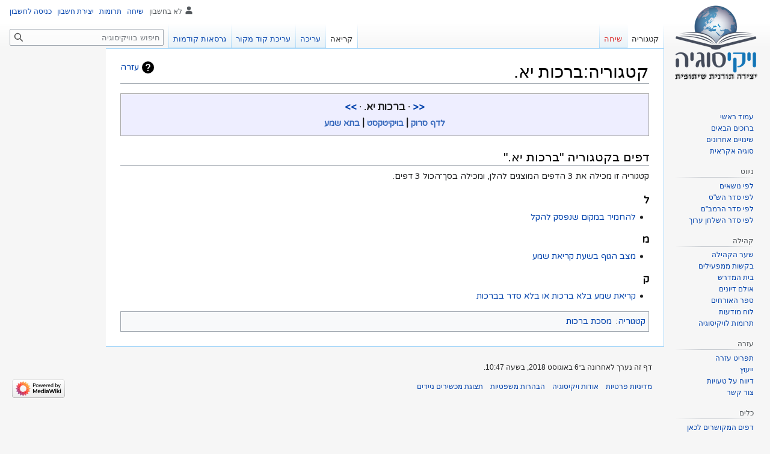

--- FILE ---
content_type: text/html; charset=UTF-8
request_url: https://www.betmidrash.org.il/%D7%A7%D7%98%D7%92%D7%95%D7%A8%D7%99%D7%94:%D7%91%D7%A8%D7%9B%D7%95%D7%AA_%D7%99%D7%90.
body_size: 8596
content:
<!DOCTYPE html>
<html class="client-nojs" lang="he" dir="rtl">
<head>
<meta charset="UTF-8"/>
<title>קטגוריה:ברכות יא. – ויקיסוגיה</title>
<script>document.documentElement.className="client-js";RLCONF={"wgBreakFrames":!1,"wgSeparatorTransformTable":["",""],"wgDigitTransformTable":["",""],"wgDefaultDateFormat":"dmy","wgMonthNames":["","ינואר","פברואר","מרץ","אפריל","מאי","יוני","יולי","אוגוסט","ספטמבר","אוקטובר","נובמבר","דצמבר"],"wgRequestId":"c97607774e1cca9bd4576126","wgCSPNonce":!1,"wgCanonicalNamespace":"Category","wgCanonicalSpecialPageName":!1,"wgNamespaceNumber":14,"wgPageName":"קטגוריה:ברכות_יא.","wgTitle":"ברכות יא.","wgCurRevisionId":12997,"wgRevisionId":12997,"wgArticleId":1372,"wgIsArticle":!0,"wgIsRedirect":!1,"wgAction":"view","wgUserName":null,"wgUserGroups":["*"],"wgCategories":["מסכת ברכות"],"wgPageContentLanguage":"he","wgPageContentModel":"wikitext","wgRelevantPageName":"קטגוריה:ברכות_יא.","wgRelevantArticleId":1372,"wgIsProbablyEditable":!0,"wgRelevantPageIsProbablyEditable":!0,
"wgRestrictionEdit":[],"wgRestrictionMove":[],"wgMFDisplayWikibaseDescriptions":{"search":!1,"nearby":!1,"watchlist":!1,"tagline":!1},"wgVisualEditor":{"pageLanguageCode":"he","pageLanguageDir":"rtl","pageVariantFallbacks":"he"},"wgMediaViewerOnClick":!0,"wgMediaViewerEnabledByDefault":!0,"wgNoticeProject":"wikipedia","wgEditSubmitButtonLabelPublish":!1};RLSTATE={"ext.gadget.ExternalLinkIcon":"ready","site.styles":"ready","noscript":"ready","user.styles":"ready","user":"ready","user.options":"loading","mediawiki.action.view.categoryPage.styles":"ready","mediawiki.helplink":"ready","skins.vector.styles.legacy":"ready","ext.visualEditor.desktopArticleTarget.noscript":"ready","ext.tmh.player.styles":"ready"};RLPAGEMODULES=["site","mediawiki.page.ready","skins.vector.legacy.js","ext.gadget.EditToolbar","ext.gadget.TemplateParamWizard","ext.gadget.Summarieslist","ext.gadget.refsToLeft","ext.gadget.create","ext.gadget.CiteTooltip","ext.gadget.Dwim","ext.gadget.feedback",
"ext.visualEditor.desktopArticleTarget.init","ext.visualEditor.targetLoader","ext.eventLogging","ext.tmh.player","ext.centralNotice.geoIP","ext.centralNotice.startUp"];</script>
<script>(RLQ=window.RLQ||[]).push(function(){mw.loader.implement("user.options@1hzgi",function($,jQuery,require,module){/*@nomin*/mw.user.tokens.set({"patrolToken":"+\\","watchToken":"+\\","csrfToken":"+\\"});mw.user.options.set({"variant":"he"});
});});</script>
<link rel="stylesheet" href="/load.php?lang=he&amp;modules=ext.tmh.player.styles%7Cext.visualEditor.desktopArticleTarget.noscript%7Cmediawiki.action.view.categoryPage.styles%7Cmediawiki.helplink%7Cskins.vector.styles.legacy&amp;only=styles&amp;skin=vector"/>
<script async="" src="/load.php?lang=he&amp;modules=startup&amp;only=scripts&amp;raw=1&amp;skin=vector"></script>
<meta name="ResourceLoaderDynamicStyles" content=""/>
<link rel="stylesheet" href="/load.php?lang=he&amp;modules=ext.gadget.ExternalLinkIcon&amp;only=styles&amp;skin=vector"/>
<link rel="stylesheet" href="/load.php?lang=he&amp;modules=site.styles&amp;only=styles&amp;skin=vector"/>
<meta name="generator" content="MediaWiki 1.37.0"/>
<meta name="format-detection" content="telephone=no"/>
<link rel="alternate" type="application/x-wiki" title="עריכה" href="/edit/%D7%A7%D7%98%D7%92%D7%95%D7%A8%D7%99%D7%94:%D7%91%D7%A8%D7%9B%D7%95%D7%AA_%D7%99%D7%90."/>
<link rel="edit" title="עריכה" href="/edit/%D7%A7%D7%98%D7%92%D7%95%D7%A8%D7%99%D7%94:%D7%91%D7%A8%D7%9B%D7%95%D7%AA_%D7%99%D7%90."/>
<link rel="shortcut icon" href="https://www.betmidrash.org.il/images/c/c9/Logo.png"/>
<link rel="search" type="application/opensearchdescription+xml" href="/opensearch_desc.php" title="ויקיסוגיה (he)"/>
<link rel="EditURI" type="application/rsd+xml" href="https://www.betmidrash.org.il/api.php?action=rsd"/>
<link rel="alternate" type="application/atom+xml" title="הזנת Atom של ויקיסוגיה" href="/index.php?title=%D7%9E%D7%99%D7%95%D7%97%D7%93:%D7%A9%D7%99%D7%A0%D7%95%D7%99%D7%99%D7%9D_%D7%90%D7%97%D7%A8%D7%95%D7%A0%D7%99%D7%9D&amp;feed=atom"/>
</head>
<body class="mediawiki rtl sitedir-rtl mw-hide-empty-elt ns-14 ns-subject mw-editable page-קטגוריה_ברכות_יא rootpage-קטגוריה_ברכות_יא skin-vector action-view skin-vector-legacy"><div id="mw-page-base" class="noprint"></div>
<div id="mw-head-base" class="noprint"></div>
<div id="content" class="mw-body" role="main">
	<a id="top"></a>
	<div id="siteNotice"><!-- CentralNotice --></div>
	<div class="mw-indicators">
	<div id="mw-indicator-mw-helplink" class="mw-indicator"><a href="https://www.mediawiki.org/wiki/Special:MyLanguage/Help:Categories" target="_blank" class="mw-helplink">עזרה</a></div>
	</div>
	<h1 id="firstHeading" class="firstHeading" >קטגוריה:ברכות יא.</h1>
	<div id="bodyContent" class="vector-body">
		<div id="siteSub" class="noprint">מתוך ויקיסוגיה</div>
		<div id="contentSub"></div>
		<div id="contentSub2"></div>
		
		<div id="jump-to-nav"></div>
		<a class="mw-jump-link" href="#mw-head">קפיצה לניווט</a>
		<a class="mw-jump-link" href="#searchInput">קפיצה לחיפוש</a>
		<div id="mw-content-text" class="mw-body-content mw-content-rtl" lang="he" dir="rtl"><div class="mw-parser-output"><div style="; border: 1px solid #aaaaaa; background: #eef; padding: 0px; margin-top: 3em; clear: both;text-align:center; margin:auto; font-size:1.2em; font-weight:bold">
<p><a href="/%D7%A7%D7%98%D7%92%D7%95%D7%A8%D7%99%D7%94:%D7%91%D7%A8%D7%9B%D7%95%D7%AA_%D7%99:" title="קטגוריה:ברכות י:">&lt;&lt;</a> ·
ברכות יא. · <a href="/%D7%A7%D7%98%D7%92%D7%95%D7%A8%D7%99%D7%94:%D7%91%D7%A8%D7%9B%D7%95%D7%AA_%D7%99%D7%90:" title="קטגוריה:ברכות יא:">&gt;&gt;</a>
<br /><small><a rel="nofollow" class="external text" href="https://beta.hebrewbooks.org/shas.aspx?mesechta=1&amp;daf=11">לדף סרוק</a></small> |
<small><a rel="nofollow" class="external text" href="https://he.wikisource.org/wiki/%D7%91%D7%A8%D7%9B%D7%95%D7%AA_%D7%99%D7%90_%D7%90">בויקיטקסט</a></small> |
<small><a rel="nofollow" class="external text" href="https://tashma.jewishoffice.co.il/books/learn/5000/%D7%AA%D7%9C%D7%9E%D7%95%D7%93_%D7%91%D7%91%D7%9C%D7%99/%D7%91%D7%A8%D7%9B%D7%95%D7%AA%2F%D7%99%D7%90%2F%D7%90">בתא שמע</a></small>
</p>
</div>
<!-- 
NewPP limit report
Cached time: 20260119165835
Cache expiry: 86400
Reduced expiry: false
Complications: []
CPU time usage: 0.113 seconds
Real time usage: 0.434 seconds
Preprocessor visited node count: 690/1000000
Post‐expand include size: 1677/2097152 bytes
Template argument size: 615/2097152 bytes
Highest expansion depth: 16/40
Expensive parser function count: 2/100
Unstrip recursion depth: 0/20
Unstrip post‐expand size: 0/5000000 bytes
Lua time usage: 0.140/7 seconds
Lua virtual size: 6152192/52428800 bytes
Lua estimated memory usage: 0 bytes
-->
<!--
Transclusion expansion time report (%,ms,calls,template)
100.00%  425.058      1 תבנית:סרגל_ניווט_תלמוד
100.00%  425.058      1 -total
 48.57%  206.456      6 תבנית:מילה_אחרונה
 22.65%   96.284      5 תבנית:גימטריה
 21.98%   93.449      4 תבנית:גימטריה/מספר_לאות
 21.59%   91.769      1 תבנית:דף_גמרא/דף_קודם
 20.12%   85.504      5 תבנית:מסתיימת_ב
 12.99%   55.236      1 תבנית:דף_גמרא/דף_הבא
  9.51%   40.427      6 תבנית:הסר_מילה_אחרונה
  9.04%   38.439      1 תבנית:גמרא
-->

<!-- Saved in parser cache with key wikisugia-beitmidrash_:pcache:idhash:1372-0!canonical and timestamp 20260119165835 and revision id 12997. Serialized with JSON.
 -->
</div><div class="mw-category-generated" lang="he" dir="rtl"><div id="mw-pages">
<h2>דפים בקטגוריה "ברכות יא."</h2>
<p>קטגוריה זו מכילה את 3 הדפים המוצגים להלן, ומכילה בסך־הכול 3 דפים.
</p><div lang="he" dir="rtl" class="mw-content-rtl"><h3>ל</h3>
<ul><li><a href="/%D7%9C%D7%94%D7%97%D7%9E%D7%99%D7%A8_%D7%91%D7%9E%D7%A7%D7%95%D7%9D_%D7%A9%D7%A0%D7%A4%D7%A1%D7%A7_%D7%9C%D7%94%D7%A7%D7%9C" title="להחמיר במקום שנפסק להקל">להחמיר במקום שנפסק להקל</a></li></ul><h3>מ</h3>
<ul><li><a href="/%D7%9E%D7%A6%D7%91_%D7%94%D7%92%D7%95%D7%A3_%D7%91%D7%A9%D7%A2%D7%AA_%D7%A7%D7%A8%D7%99%D7%90%D7%AA_%D7%A9%D7%9E%D7%A2" title="מצב הגוף בשעת קריאת שמע">מצב הגוף בשעת קריאת שמע</a></li></ul><h3>ק</h3>
<ul><li><a href="/%D7%A7%D7%A8%D7%99%D7%90%D7%AA_%D7%A9%D7%9E%D7%A2_%D7%91%D7%9C%D7%90_%D7%91%D7%A8%D7%9B%D7%95%D7%AA_%D7%90%D7%95_%D7%91%D7%9C%D7%90_%D7%A1%D7%93%D7%A8_%D7%91%D7%91%D7%A8%D7%9B%D7%95%D7%AA" title="קריאת שמע בלא ברכות או בלא סדר בברכות">קריאת שמע בלא ברכות או בלא סדר בברכות</a></li></ul></div>
</div></div>
<div class="printfooter">אוחזר מתוך "<a dir="ltr" href="https://www.betmidrash.org.il/index.php?title=קטגוריה:ברכות_יא.&amp;oldid=12997">https://www.betmidrash.org.il/index.php?title=קטגוריה:ברכות_יא.&amp;oldid=12997</a>"</div></div>
		<div id="catlinks" class="catlinks" data-mw="interface"><div id="mw-normal-catlinks" class="mw-normal-catlinks"><a href="/%D7%9E%D7%99%D7%95%D7%97%D7%93:%D7%A7%D7%98%D7%92%D7%95%D7%A8%D7%99%D7%95%D7%AA" title="מיוחד:קטגוריות">קטגוריה</a>: <ul><li><a href="/%D7%A7%D7%98%D7%92%D7%95%D7%A8%D7%99%D7%94:%D7%9E%D7%A1%D7%9B%D7%AA_%D7%91%D7%A8%D7%9B%D7%95%D7%AA" title="קטגוריה:מסכת ברכות">מסכת ברכות</a></li></ul></div></div>
	</div>
</div>

<div id="mw-navigation">
	<h2>תפריט ניווט</h2>
	<div id="mw-head">
		<nav id="p-personal" class="mw-portlet mw-portlet-personal vector-user-menu-legacy vector-menu" aria-labelledby="p-personal-label" role="navigation" 
	 >
	<h3 id="p-personal-label" class="vector-menu-heading"> <span>כלים אישיים</span>
	</h3>
	<div class="vector-menu-content">
		
		<ul class="vector-menu-content-list"><li id="pt-anonuserpage" class="mw-list-item">לא בחשבון</li><li id="pt-anontalk" class="mw-list-item"><a href="/%D7%9E%D7%99%D7%95%D7%97%D7%93:%D7%94%D7%A9%D7%99%D7%97%D7%94_%D7%A9%D7%9C%D7%99" title="דיון על העריכות שנעשו מכתובת IP זו [n]" accesskey="n">שיחה</a></li><li id="pt-anoncontribs" class="mw-list-item"><a href="/%D7%9E%D7%99%D7%95%D7%97%D7%93:%D7%94%D7%AA%D7%A8%D7%95%D7%9E%D7%95%D7%AA_%D7%A9%D7%9C%D7%99" title="רשימת העריכות שנעשו מכתובת IP זו [y]" accesskey="y">תרומות</a></li><li id="pt-createaccount" class="mw-list-item"><a href="/index.php?title=%D7%9E%D7%99%D7%95%D7%97%D7%93:%D7%94%D7%A8%D7%A9%D7%9E%D7%94_%D7%9C%D7%97%D7%A9%D7%91%D7%95%D7%9F&amp;returnto=%D7%A7%D7%98%D7%92%D7%95%D7%A8%D7%99%D7%94%3A%D7%91%D7%A8%D7%9B%D7%95%D7%AA+%D7%99%D7%90." title="מומלץ ליצור חשבון ולהיכנס אליו, אך אין חובה לעשות זאת">יצירת חשבון</a></li><li id="pt-login" class="mw-list-item"><a href="/index.php?title=%D7%9E%D7%99%D7%95%D7%97%D7%93:%D7%9B%D7%A0%D7%99%D7%A1%D7%94_%D7%9C%D7%97%D7%A9%D7%91%D7%95%D7%9F&amp;returnto=%D7%A7%D7%98%D7%92%D7%95%D7%A8%D7%99%D7%94%3A%D7%91%D7%A8%D7%9B%D7%95%D7%AA+%D7%99%D7%90." title="מומלץ להיכנס לחשבון, אך אין חובה לעשות זאת [o]" accesskey="o">כניסה לחשבון</a></li></ul>
		
	</div>
</nav>

		<div id="left-navigation">
			<nav id="p-namespaces" class="mw-portlet mw-portlet-namespaces vector-menu vector-menu-tabs" aria-labelledby="p-namespaces-label" role="navigation" 
	 >
	<h3 id="p-namespaces-label" class="vector-menu-heading"> <span>מרחבי שם</span>
	</h3>
	<div class="vector-menu-content">
		
		<ul class="vector-menu-content-list"><li id="ca-nstab-category" class="selected mw-list-item"><a href="/%D7%A7%D7%98%D7%92%D7%95%D7%A8%D7%99%D7%94:%D7%91%D7%A8%D7%9B%D7%95%D7%AA_%D7%99%D7%90." title="צפייה בדף הקטגוריה [c]" accesskey="c">קטגוריה</a></li><li id="ca-talk" class="new mw-list-item"><a href="/edit/%D7%A9%D7%99%D7%97%D7%AA_%D7%A7%D7%98%D7%92%D7%95%D7%A8%D7%99%D7%94:%D7%91%D7%A8%D7%9B%D7%95%D7%AA_%D7%99%D7%90.?redlink=1" rel="discussion" title="שיחה על דף התוכן (הדף אינו קיים) [t]" accesskey="t">שיחה</a></li></ul>
		
	</div>
</nav>

			<nav id="p-variants" class="mw-portlet mw-portlet-variants emptyPortlet vector-menu-dropdown-noicon vector-menu vector-menu-dropdown" aria-labelledby="p-variants-label" role="navigation" 
	 >
	<input type="checkbox"
		id="p-variants-checkbox"
		role="button"
		aria-haspopup="true"
		data-event-name="ui.dropdown-p-variants"
		class=" vector-menu-checkbox" aria-labelledby="p-variants-label" />
	<h3 id="p-variants-label" class="vector-menu-heading"> <span>הגווני שפה</span>
			<span class="vector-menu-checkbox-expanded">מורחב</span>
			<span class="vector-menu-checkbox-collapsed">מוסתר</span>
	</h3>
	<div class="vector-menu-content">
		
		<ul class="vector-menu-content-list"></ul>
		
	</div>
</nav>

		</div>
		<div id="right-navigation">
			<nav id="p-views" class="mw-portlet mw-portlet-views vector-menu vector-menu-tabs" aria-labelledby="p-views-label" role="navigation" 
	 >
	<h3 id="p-views-label" class="vector-menu-heading"> <span>צפיות</span>
	</h3>
	<div class="vector-menu-content">
		
		<ul class="vector-menu-content-list"><li id="ca-view" class="selected mw-list-item"><a href="/%D7%A7%D7%98%D7%92%D7%95%D7%A8%D7%99%D7%94:%D7%91%D7%A8%D7%9B%D7%95%D7%AA_%D7%99%D7%90.">קריאה</a></li><li id="ca-ve-edit" class="mw-list-item"><a href="/index.php?title=%D7%A7%D7%98%D7%92%D7%95%D7%A8%D7%99%D7%94:%D7%91%D7%A8%D7%9B%D7%95%D7%AA_%D7%99%D7%90.&amp;veaction=edit" title="עריכת הדף הזה [v]" accesskey="v">עריכה</a></li><li id="ca-edit" class="collapsible mw-list-item"><a href="/edit/%D7%A7%D7%98%D7%92%D7%95%D7%A8%D7%99%D7%94:%D7%91%D7%A8%D7%9B%D7%95%D7%AA_%D7%99%D7%90." title="עריכת הדף הזה [e]" accesskey="e">עריכת קוד מקור</a></li><li id="ca-history" class="mw-list-item"><a href="/history/%D7%A7%D7%98%D7%92%D7%95%D7%A8%D7%99%D7%94:%D7%91%D7%A8%D7%9B%D7%95%D7%AA_%D7%99%D7%90." title="גרסאות קודמות של דף זה [h]" accesskey="h">גרסאות קודמות</a></li></ul>
		
	</div>
</nav>

			<nav id="p-cactions" class="mw-portlet mw-portlet-cactions emptyPortlet vector-menu-dropdown-noicon vector-menu vector-menu-dropdown" aria-labelledby="p-cactions-label" role="navigation"  title="אפשרויות נוספות"
	 >
	<input type="checkbox"
		id="p-cactions-checkbox"
		role="button"
		aria-haspopup="true"
		data-event-name="ui.dropdown-p-cactions"
		class=" vector-menu-checkbox" aria-labelledby="p-cactions-label" />
	<h3 id="p-cactions-label" class="vector-menu-heading"> <span>עוד</span>
			<span class="vector-menu-checkbox-expanded">מורחב</span>
			<span class="vector-menu-checkbox-collapsed">מוסתר</span>
	</h3>
	<div class="vector-menu-content">
		
		<ul class="vector-menu-content-list"></ul>
		
	</div>
</nav>

			<div id="p-search" role="search" class="vector-search-box">
	<div>
		<h3 >
			<label for="searchInput">חיפוש</label>
		</h3>
		<form action="/index.php" id="searchform">
			<div id="simpleSearch" data-search-loc="header-navigation">
				<input type="search" name="search" placeholder="חיפוש בוויקיסוגיה" autocapitalize="sentences" title="‏חיפוש בוויקיסוגיה‏ [f]" accesskey="f" id="searchInput"/>
				<input type="hidden" name="title" value="מיוחד:חיפוש"/>
				<input type="submit" name="fulltext" value="חיפוש" title="חיפוש טקסט זה בדפים" id="mw-searchButton" class="searchButton mw-fallbackSearchButton"/>
				<input type="submit" name="go" value="לדף" title="מעבר לדף בשם הזה בדיוק, אם הוא קיים" id="searchButton" class="searchButton"/>
			</div>
		</form>
	</div>
</div>

		</div>
	</div>
	
<div id="mw-panel">
	<div id="p-logo" role="banner">
		<a class="mw-wiki-logo" href="/%D7%A2%D7%9E%D7%95%D7%93_%D7%A8%D7%90%D7%A9%D7%99"
			title="ביקור בעמוד הראשי"></a>
	</div>
	<nav id="p-navigation" class="mw-portlet mw-portlet-navigation vector-menu vector-menu-portal portal" aria-labelledby="p-navigation-label" role="navigation" 
	 >
	<h3 id="p-navigation-label" class="vector-menu-heading"> <span>ניווט</span>
	</h3>
	<div class="vector-menu-content">
		
		<ul class="vector-menu-content-list"><li id="n-mainpage" class="mw-list-item"><a href="/%D7%A2%D7%9E%D7%95%D7%93_%D7%A8%D7%90%D7%A9%D7%99" title="ביקור בעמוד הראשי [z]" accesskey="z">עמוד ראשי</a></li><li id="n-ברוכים-הבאים" class="mw-list-item"><a href="/%D7%95%D7%99%D7%A7%D7%99%D7%A1%D7%95%D7%92%D7%99%D7%94:%D7%91%D7%A8%D7%95%D7%9B%D7%99%D7%9D_%D7%94%D7%91%D7%90%D7%99%D7%9D">ברוכים הבאים</a></li><li id="n-recentchanges" class="mw-list-item"><a href="/%D7%9E%D7%99%D7%95%D7%97%D7%93:%D7%A9%D7%99%D7%A0%D7%95%D7%99%D7%99%D7%9D_%D7%90%D7%97%D7%A8%D7%95%D7%A0%D7%99%D7%9D" title="רשימת השינויים האחרונים באתר [r]" accesskey="r">שינויים אחרונים</a></li><li id="n-randompage" class="mw-list-item"><a href="/%D7%9E%D7%99%D7%95%D7%97%D7%93:%D7%90%D7%A7%D7%A8%D7%90%D7%99" title="טעינת דף אקראי [x]" accesskey="x">סוגיה אקראית</a></li></ul>
		
	</div>
</nav>

	<nav id="p-ניווט" class="mw-portlet mw-portlet-ניווט vector-menu vector-menu-portal portal" aria-labelledby="p-ניווט-label" role="navigation" 
	 >
	<h3 id="p-ניווט-label" class="vector-menu-heading"> <span>ניווט</span>
	</h3>
	<div class="vector-menu-content">
		
		<ul class="vector-menu-content-list"><li id="n-לפי-נושאים" class="mw-list-item"><a href="/%D7%A7%D7%98%D7%92%D7%95%D7%A8%D7%99%D7%94:%D7%9B%D7%9C_%D7%94%D7%A0%D7%95%D7%A9%D7%90%D7%99%D7%9D">לפי נושאים</a></li><li id="n-לפי-סדר-הש&quot;ס" class="mw-list-item"><a href="/%D7%A7%D7%98%D7%92%D7%95%D7%A8%D7%99%D7%94:%D7%AA%D7%9C%D7%9E%D7%95%D7%93_%D7%91%D7%91%D7%9C%D7%99">לפי סדר הש&quot;ס</a></li><li id="n-לפי-סדר-הרמב&quot;ם" class="mw-list-item"><a href="/%D7%A7%D7%98%D7%92%D7%95%D7%A8%D7%99%D7%94:%D7%A8%D7%9E%D7%91%22%D7%9D">לפי סדר הרמב&quot;ם</a></li><li id="n-לפי-סדר-השלחן-ערוך" class="mw-list-item"><a href="/%D7%A7%D7%98%D7%92%D7%95%D7%A8%D7%99%D7%94:%D7%A9%D7%9C%D7%97%D7%9F_%D7%A2%D7%A8%D7%95%D7%9A">לפי סדר השלחן ערוך</a></li></ul>
		
	</div>
</nav>
<nav id="p-קהילה" class="mw-portlet mw-portlet-קהילה vector-menu vector-menu-portal portal" aria-labelledby="p-קהילה-label" role="navigation" 
	 >
	<h3 id="p-קהילה-label" class="vector-menu-heading"> <span>קהילה</span>
	</h3>
	<div class="vector-menu-content">
		
		<ul class="vector-menu-content-list"><li id="n-portal" class="mw-list-item"><a href="/%D7%95%D7%99%D7%A7%D7%99%D7%A1%D7%95%D7%92%D7%99%D7%94:%D7%A9%D7%A2%D7%A8_%D7%94%D7%A7%D7%94%D7%99%D7%9C%D7%94" title="אודות המיזם, איך אפשר לעזור, איפה למצוא דברים">שער הקהילה</a></li><li id="n-בקשות-ממפעילים" class="mw-list-item"><a href="/%D7%95%D7%99%D7%A7%D7%99%D7%A1%D7%95%D7%92%D7%99%D7%94:%D7%91%D7%A7%D7%A9%D7%95%D7%AA_%D7%9E%D7%9E%D7%A4%D7%A2%D7%99%D7%9C%D7%99%D7%9D">בקשות ממפעילים</a></li><li id="n-בית-המדרש" class="mw-list-item"><a href="/%D7%95%D7%99%D7%A7%D7%99%D7%A1%D7%95%D7%92%D7%99%D7%94:%D7%91%D7%99%D7%AA_%D7%94%D7%9E%D7%93%D7%A8%D7%A9">בית המדרש</a></li><li id="n-אולם-דיונים" class="mw-list-item"><a href="/%D7%95%D7%99%D7%A7%D7%99%D7%A1%D7%95%D7%92%D7%99%D7%94:%D7%90%D7%95%D7%9C%D7%9D_%D7%93%D7%99%D7%95%D7%A0%D7%99%D7%9D">אולם דיונים</a></li><li id="n-ספר-האורחים" class="mw-list-item"><a href="/%D7%95%D7%99%D7%A7%D7%99%D7%A1%D7%95%D7%92%D7%99%D7%94:%D7%A1%D7%A4%D7%A8_%D7%90%D7%95%D7%A8%D7%97%D7%99%D7%9D">ספר האורחים</a></li><li id="n-לוח-מודעות" class="mw-list-item"><a href="/%D7%95%D7%99%D7%A7%D7%99%D7%A1%D7%95%D7%92%D7%99%D7%94:%D7%9C%D7%95%D7%97_%D7%9E%D7%95%D7%93%D7%A2%D7%95%D7%AA">לוח מודעות</a></li><li id="n-תרומות-לויקיסוגיה" class="mw-list-item"><a href="/%D7%95%D7%99%D7%A7%D7%99%D7%A1%D7%95%D7%92%D7%99%D7%94:%D7%AA%D7%A8%D7%95%D7%9E%D7%95%D7%AA">תרומות לויקיסוגיה</a></li></ul>
		
	</div>
</nav>
<nav id="p-עזרה" class="mw-portlet mw-portlet-עזרה vector-menu vector-menu-portal portal" aria-labelledby="p-עזרה-label" role="navigation" 
	 >
	<h3 id="p-עזרה-label" class="vector-menu-heading"> <span>עזרה</span>
	</h3>
	<div class="vector-menu-content">
		
		<ul class="vector-menu-content-list"><li id="n-תפריט-עזרה" class="mw-list-item"><a href="/%D7%A2%D7%96%D7%A8%D7%94:%D7%AA%D7%A4%D7%A8%D7%99%D7%98_%D7%A8%D7%90%D7%A9%D7%99">תפריט עזרה</a></li><li id="n-ייעוץ" class="mw-list-item"><a href="/%D7%A2%D7%96%D7%A8%D7%94:%D7%99%D7%99%D7%A2%D7%95%D7%A5">ייעוץ</a></li><li id="n-דיווח-על-טעויות" class="mw-list-item"><a href="/%D7%95%D7%99%D7%A7%D7%99%D7%A1%D7%95%D7%92%D7%99%D7%94:%D7%93%D7%99%D7%95%D7%95%D7%97_%D7%A2%D7%9C_%D7%98%D7%A2%D7%95%D7%99%D7%95%D7%AA">דיווח על טעויות</a></li><li id="n-צור-קשר" class="mw-list-item"><a href="/%D7%95%D7%99%D7%A7%D7%99%D7%A1%D7%95%D7%92%D7%99%D7%94:%D7%A6%D7%95%D7%A8_%D7%A7%D7%A9%D7%A8">צור קשר</a></li></ul>
		
	</div>
</nav>
<nav id="p-tb" class="mw-portlet mw-portlet-tb vector-menu vector-menu-portal portal" aria-labelledby="p-tb-label" role="navigation" 
	 >
	<h3 id="p-tb-label" class="vector-menu-heading"> <span>כלים</span>
	</h3>
	<div class="vector-menu-content">
		
		<ul class="vector-menu-content-list"><li id="t-whatlinkshere" class="mw-list-item"><a href="/%D7%9E%D7%99%D7%95%D7%97%D7%93:%D7%93%D7%A4%D7%99%D7%9D_%D7%94%D7%9E%D7%A7%D7%95%D7%A9%D7%A8%D7%99%D7%9D_%D7%9C%D7%9B%D7%90%D7%9F/%D7%A7%D7%98%D7%92%D7%95%D7%A8%D7%99%D7%94:%D7%91%D7%A8%D7%9B%D7%95%D7%AA_%D7%99%D7%90." title="רשימה של כל דפי הוויקי שמקשרים לדף הזה [j]" accesskey="j">דפים המקושרים לכאן</a></li><li id="t-recentchangeslinked" class="mw-list-item"><a href="/%D7%9E%D7%99%D7%95%D7%97%D7%93:%D7%A9%D7%99%D7%A0%D7%95%D7%99%D7%99%D7%9D_%D7%91%D7%93%D7%A4%D7%99%D7%9D_%D7%94%D7%9E%D7%A7%D7%95%D7%A9%D7%A8%D7%99%D7%9D/%D7%A7%D7%98%D7%92%D7%95%D7%A8%D7%99%D7%94:%D7%91%D7%A8%D7%9B%D7%95%D7%AA_%D7%99%D7%90." rel="nofollow" title="השינויים האחרונים שבוצעו בדפים המקושרים מדף זה [k]" accesskey="k">שינויים בדפים המקושרים</a></li><li id="t-specialpages" class="mw-list-item"><a href="/%D7%9E%D7%99%D7%95%D7%97%D7%93:%D7%93%D7%A4%D7%99%D7%9D_%D7%9E%D7%99%D7%95%D7%97%D7%93%D7%99%D7%9D" title="רשימה של כל הדפים המיוחדים [q]" accesskey="q">דפים מיוחדים</a></li><li id="t-permalink" class="mw-list-item"><a href="/index.php?title=%D7%A7%D7%98%D7%92%D7%95%D7%A8%D7%99%D7%94:%D7%91%D7%A8%D7%9B%D7%95%D7%AA_%D7%99%D7%90.&amp;oldid=12997" title="קישור קבוע לגרסה זו של הדף">קישור קבוע</a></li><li id="t-info" class="mw-list-item"><a href="/info/%D7%A7%D7%98%D7%92%D7%95%D7%A8%D7%99%D7%94:%D7%91%D7%A8%D7%9B%D7%95%D7%AA_%D7%99%D7%90." title="מידע נוסף על דף זה">מידע על הדף</a></li></ul>
		
	</div>
</nav>
<nav id="p-coll-print_export" class="mw-portlet mw-portlet-coll-print_export vector-menu vector-menu-portal portal" aria-labelledby="p-coll-print_export-label" role="navigation" 
	 >
	<h3 id="p-coll-print_export-label" class="vector-menu-heading"> <span>הדפסה/ייצוא</span>
	</h3>
	<div class="vector-menu-content">
		
		<ul class="vector-menu-content-list"><li id="coll-create_a_book" class="mw-list-item"><a href="/index.php?title=%D7%9E%D7%99%D7%95%D7%97%D7%93:%D7%A1%D7%A4%D7%A8&amp;bookcmd=book_creator&amp;referer=%D7%A7%D7%98%D7%92%D7%95%D7%A8%D7%99%D7%94%3A%D7%91%D7%A8%D7%9B%D7%95%D7%AA+%D7%99%D7%90.">יצירת ספר</a></li><li id="coll-download-as-rl" class="mw-list-item"><a href="/index.php?title=%D7%9E%D7%99%D7%95%D7%97%D7%93:%D7%A1%D7%A4%D7%A8&amp;bookcmd=render_article&amp;arttitle=%D7%A7%D7%98%D7%92%D7%95%D7%A8%D7%99%D7%94%3A%D7%91%D7%A8%D7%9B%D7%95%D7%AA+%D7%99%D7%90.&amp;returnto=%D7%A7%D7%98%D7%92%D7%95%D7%A8%D7%99%D7%94%3A%D7%91%D7%A8%D7%9B%D7%95%D7%AA+%D7%99%D7%90.&amp;oldid=12997&amp;writer=rl">הורדה כ־PDF</a></li><li id="t-print" class="mw-list-item"><a href="/index.php?title=%D7%A7%D7%98%D7%92%D7%95%D7%A8%D7%99%D7%94:%D7%91%D7%A8%D7%9B%D7%95%D7%AA_%D7%99%D7%90.&amp;printable=yes" title="גרסה להדפסה של דף זה [p]" accesskey="p">גרסה להדפסה</a></li></ul>
		
	</div>
</nav>

	
</div>

</div>
<footer id="footer" class="mw-footer" role="contentinfo" >
	<ul id="footer-info" >
	<li id="footer-info-lastmod"> דף זה נערך לאחרונה ב־6 באוגוסט 2018, בשעה 10:47.</li>
</ul>

	<ul id="footer-places" >
	<li id="footer-places-privacy"><a href="/%D7%95%D7%99%D7%A7%D7%99%D7%A1%D7%95%D7%92%D7%99%D7%94:%D7%9E%D7%93%D7%99%D7%A0%D7%99%D7%95%D7%AA_%D7%94%D7%A4%D7%A8%D7%98%D7%99%D7%95%D7%AA" title="ויקיסוגיה:מדיניות הפרטיות">מדיניות פרטיות</a></li>
	<li id="footer-places-about"><a href="/%D7%95%D7%99%D7%A7%D7%99%D7%A1%D7%95%D7%92%D7%99%D7%94:%D7%90%D7%95%D7%93%D7%95%D7%AA" title="ויקיסוגיה:אודות">אודות ויקיסוגיה</a></li>
	<li id="footer-places-disclaimer"><a href="/%D7%95%D7%99%D7%A7%D7%99%D7%A1%D7%95%D7%92%D7%99%D7%94:%D7%94%D7%91%D7%94%D7%A8%D7%95%D7%AA_%D7%9E%D7%A9%D7%A4%D7%98%D7%99%D7%95%D7%AA" title="ויקיסוגיה:הבהרות משפטיות">הבהרות משפטיות</a></li>
	<li id="footer-places-mobileview"><a href="https://www.betmidrash.org.il/index.php?title=%D7%A7%D7%98%D7%92%D7%95%D7%A8%D7%99%D7%94:%D7%91%D7%A8%D7%9B%D7%95%D7%AA_%D7%99%D7%90.&amp;mobileaction=toggle_view_mobile" class="noprint stopMobileRedirectToggle">תצוגת מכשירים ניידים</a></li>
</ul>

	<ul id="footer-icons" class="noprint">
	<li id="footer-poweredbyico"><a href="https://www.mediawiki.org/"><img src="/resources/assets/poweredby_mediawiki_88x31.png" alt="Powered by MediaWiki" srcset="/resources/assets/poweredby_mediawiki_132x47.png 1.5x, /resources/assets/poweredby_mediawiki_176x62.png 2x" width="88" height="31" loading="lazy"/></a></li>
</ul>

</footer>


<script>(RLQ=window.RLQ||[]).push(function(){mw.config.set({"wgPageParseReport":{"limitreport":{"cputime":"0.113","walltime":"0.434","ppvisitednodes":{"value":690,"limit":1000000},"postexpandincludesize":{"value":1677,"limit":2097152},"templateargumentsize":{"value":615,"limit":2097152},"expansiondepth":{"value":16,"limit":40},"expensivefunctioncount":{"value":2,"limit":100},"unstrip-depth":{"value":0,"limit":20},"unstrip-size":{"value":0,"limit":5000000},"timingprofile":["100.00%  425.058      1 תבנית:סרגל_ניווט_תלמוד","100.00%  425.058      1 -total"," 48.57%  206.456      6 תבנית:מילה_אחרונה"," 22.65%   96.284      5 תבנית:גימטריה"," 21.98%   93.449      4 תבנית:גימטריה/מספר_לאות"," 21.59%   91.769      1 תבנית:דף_גמרא/דף_קודם"," 20.12%   85.504      5 תבנית:מסתיימת_ב"," 12.99%   55.236      1 תבנית:דף_גמרא/דף_הבא","  9.51%   40.427      6 תבנית:הסר_מילה_אחרונה","  9.04%   38.439      1 תבנית:גמרא"]},"scribunto":{"limitreport-timeusage":{"value":"0.140","limit":"7"},"limitreport-virtmemusage":{"value":6152192,"limit":52428800},"limitreport-estmemusage":0},"cachereport":{"timestamp":"20260119165835","ttl":86400,"transientcontent":false}}});});</script>
<script>
  (function(i,s,o,g,r,a,m){i['GoogleAnalyticsObject']=r;i[r]=i[r]||function(){
  (i[r].q=i[r].q||[]).push(arguments)},i[r].l=1*new Date();a=s.createElement(o),
  m=s.getElementsByTagName(o)[0];a.async=1;a.src=g;m.parentNode.insertBefore(a,m)
  })(window,document,'script','//www.google-analytics.com/analytics.js','ga');

  ga('create', 'UA-76390800-1', 'auto');
  ga('send', 'pageview');

</script>
<script type="text/javascript" src="https://analytics.example.com/tracking.js"></script>

<script>(RLQ=window.RLQ||[]).push(function(){mw.config.set({"wgBackendResponseTime":1347});});</script>
</body></html>